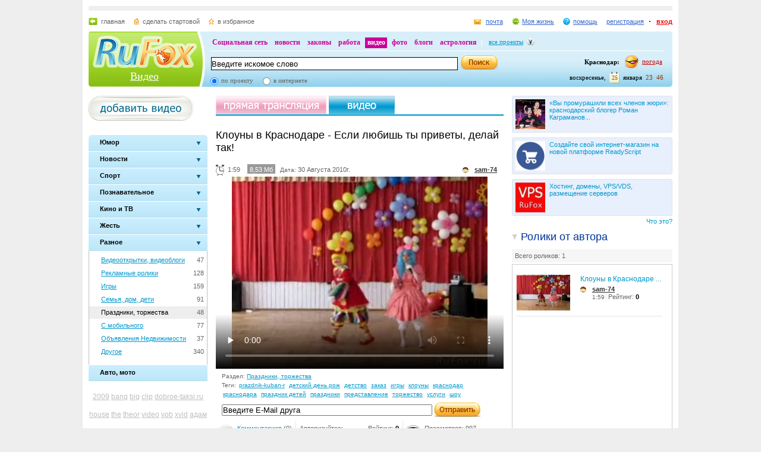

--- FILE ---
content_type: text/html; charset=utf-8
request_url: https://videos.rufox.ru/play/10006600/
body_size: 21381
content:
<!DOCTYPE HTML PUBLIC "-//W3C//DTD HTML 4.01//EN" "http://www.w3.org/TR/html4/strict.dtd">
<html>
<head>
<script type="text/javascript" src="http://my.rufox.ru/sync_session.php?session_id=c6d56924efc345e01a39aef5aedf277e"></script>

<meta name="keywords" content="">
<meta name="description" content="">

<title>Видео хостинг :: Воспроизведение ролика Клоуны в Краснодаре - Если любишь ты приветы, делай так! - RuFox</title>
  	<link rel="stylesheet" type="text/css" href="https://res.rufox.ru/css/rufox.css?v=124" media="all" />
		<link rel="stylesheet" type="text/css" href="https://res.rufox.ru/css/colorbox.css?v=124" media="all" />
		<link rel="stylesheet" type="text/css" href="https://res.rufox.ru/css/shapka/chapka.css?v=124" media="all" />
	 
    <link href="https://res.rufox.ru/css/video/styles.css?v=124" rel="stylesheet" type="text/css" media="all" />
	<link href="/favicon.ico" rel="shortcut icon" />
    <link rel="alternate" href="/rss.php" type="application/rss+xml" title="RSS" />
	<!--[if IE 6]>
	<link rel="stylesheet" type="text/css" href="https://res.rufox.ru/css/ie_png.css">
	<![endif]-->    
<script language="javascript">AC_FL_RunContent = 0;</script>
<script src="/js/AC_RunActiveContent.js?v=89" language="javascript"></script>	

    <script type="text/javascript" src="/js/jquery-1.3.2.js?v=89"></script>
    <script type="text/javascript" src="/js/swfobject.js?v=89"></script>
    <script type="text/javascript" src="/js/jquery.uploadify.js?v=89"></script>
    <script type="text/javascript" src="/js/jquery.autocomplete.js?v=89"></script>    
    <script type="text/javascript" src="/js/video.js?v=89"></script>
    
        	    	    <script type="text/javascript" src="https://res.rufox.ru/js/rufox.js?v=89"></script>
    	    	    <script type="text/javascript" src="https://res.rufox.ru/js/shapka.js?v=89"></script>
    	    	    <script type="text/javascript" src="https://res.rufox.ru/js/clock.js?v=89"></script>
    	    	
<style>
.chat 
{
    margin-top: 1em;
    padding: 10px;
}

#chat_input
{
    padding: 10px;
}

.chat .msg {margin-top: 0.5em;}
.chat .msg .user {}
.chat .msg .del {padding: 0 10px; background: yellow;}
.chat .msg .date {color: #909090}
input#msg {width: 350px; margin-right: 0.5em;}

</style>


</head>
<body>
<div id="body">
   <div id="content"> 
<!-- Шапка сайта -->
    <meta name="SKYPE_TOOLBAR" content="SKYPE_TOOLBAR_PARSER_COMPATIBLE" /> 
<!-- No index start -->
<script>   
Shapka.openSupportWindow = function(){
    w=window.open("https://help.rufox.ru/support/light.php?url="+escape(document.location.href),"support_window",'width=600,height=600,resizable=1,toolbar=0,location=0,status=0,menubar=0,directories=0,scrollbars=yes,top=0,left=0');
    w.focus();
}

serverYear = 2026;
serverMonth = 1;
serverDay = 25;
serverHours = 23;
serverMinutes = 46;
serverSeconds = 4;
</script>
<!-- Шапка сайта -->
<a name="top"></a>
<div id="block_chapka">
		

	<div class="block_otstup_page">

	<!-- Баннер -->
    
    
    <div class="block_for_bannera">
	        <!-- Republer START -->
        <!-- Информационно-развлектельный портал RuFox. -->
        <!-- 728x90 -->
        <div id="republer_4216_7_1670954597"></div>
        <script type="text/javascript">
            (function(r, e, p, u, b) {
                if (!r[p]) {
                    b = e.getElementsByTagName("script")[0];
                    u = e.createElement("script");
                    u.type = "text/javascript";
                    u.src = "//a.republer.com/render.js?t=1670954597";
                    u.async = true;
                    b.parentNode.insertBefore(u, b);
                }
        
                r[p] = r[p] || [];
                r[p].push({
                    id          : "republer_4216_7_1670954597",
                    site_id     : 4216,
                    geometry_id : 7,
                    place_num   : 1,
                    pos         : 0,
                    float       : true
                });
            })(this, this.document, "RepublerBannerList");
        </script>
        <!-- Republer END -->
        </div>  
    
	<!-- Сервисы -->
		<div class="block_servis">
			<div class="servis_left">
				<a class="home" href="https://www.rufox.ru/">главная</a>
				<a class="start" href="#" onClick="rufoxSetHomePage(this);">сделать стартовой</a>
				<a class="izbran" href="#" onClick="rufoxAddToFavorites();">в избранное</a>
							</div>

			<div class="servis_right">

			

				                    <a class="pochta" href="http://mail.rufox.ru">почта</a>
				
                <a class="my_rf" href="http://my.rufox.ru">Моя жизнь</a>


				

                                    <a class="help" id="help_link" href="//help.rufox.ru/video/" target="_blank">помощь</a>
                                <style>
                    #help_menu{
                        display:none;
                        position:absolute;
                        width:113px;
                        overflow:hidden;
                    }
                </style>
                <div id="help_menu">
                        <div class="block_opoveshenia">
                            <p>
                                                                    <a href="http://help.rufox.ru/support/">
                                                                                                    Служба&nbsp;поддержки
                                                                </a>
                            </p>
                            <p>
                            <a href="//help.rufox.ru/video/">Помощь</a>
                            </p>
                        </div>
                </div>
                <script>
                    MenuBehavior.bindMenu("help_link", "help_menu");
                </script>

                
                					<a class="registr" href="/rfcommon/register/index.php?referer=http%3A%2F%2Fvideos.rufox.ru%2Fplay%2F10006600%2F">регистрация</a>
					<a class="vhod" href="/rfcommon/auth/index.php?referer=http%3A%2F%2Fvideos.rufox.ru%2Fplay%2F10006600%2F" onclick="javascript:Shapka.openAuthDialog(); return false;">вход</a>
							</div>
		</div>

	<!-- Блок с логотипом и поиском -->
		<div class="block_osnovn">

			<div class="kolonka_left">
				<div class="block_for_logo">
					<a href="https://www.rufox.ru/"><img src="https://res.rufox.ru/img/shapka/news_disain/logos.png" width="175" height="54" border="0" alt=""></a>
					
					<a class="link_project" href="/">Видео</a>
				</div>
			</div>

			<div class="back_r"></div>
			<div class="block_cent">

				<div id="block_projectov">
                
					<div id="project_links">
                        <a href="http://my.rufox.ru/" >Социальная сеть</a>
                        <a href="https://news.rufox.ru/" >новости</a>
                        <a href="http://law.rufox.ru/" >законы</a>
                        <a href="http://job.rufox.ru/" >работа</a>
						<a href="http://videos.rufox.ru/" class="proj_act">видео</a>
						<a href="http://foto.rufox.ru/" >фото</a>
                        <a href="http://blogs.rufox.ru/" >блоги</a>
                        
						
						<a href="http://astro.rufox.ru/" >астрология</a>
						
					</div>

					<div class="open_project">
						<a href="JavaScript:void(0)" id="all_prjs_link" class="icon">все проекты</a>
				
						<style>
						    #all_prjs_menu {
							position:absolute;
							z-index:100;
							width:100px;
							display:none;
							margin-top:-10px;
						    }
						</style>

						<!--[if IE]>
						<style>
						    #all_prjs_menu {
							margin-top:0px;
						    }
						</style>
						<![endif]-->

						<div id="all_prjs_menu">
							<div class="block_opoveshenia">
                                <p><a href="http://recept.rufox.ru/" class="flow_menu">Рецепты</a></p>
<p><a href="http://travel.rufox.ru/" class="flow_menu">Туризм</a></p>
<p><a href="http://www.rufox.ru/adverts/market/" class="flow_menu">Барахолка</a></p>
<p><a href="http://conf.rufox.ru/" class="flow_menu">Конференция</a></p>
<p><a href="http://konkurs.rufox.ru/" class="flow_menu">Королева лета</a></p>
<p><a href="http://love.rufox.ru/" class="flow_menu">Знакомства</a></p>
<p><a href="http://files.rufox.ru/" class="flow_menu">Файлы</a></p>
<p><a href="http://konkurs.rufox.ru/all/" class="flow_menu">Наши конкурсы</a></p>
<p><a href="http://play.rufox.ru/" class="flow_menu">Игры</a></p>

<p><a href="http://realty.rufox.ru/" class="flow_menu">Недвижимость</a></p>
<p><a href="http://auto.rufox.ru/" class="flow_menu">Авто</a></p>

<p><a href="http://top100.rufox.ru/" class="flow_menu">Рейтинг</a></p>
<p><a href="http://forum.rufox.ru/" class="flow_menu">Форум</a></p>
<p><a href="http://firms.rufox.ru/" class="flow_menu">Предприятия</a></p>
<p><a href="http://history.rufox.ru/" class="flow_menu">Летопись</a></p>

<p><a href="http://catalog.rufox.ru/" class="flow_menu">Каталог сайтов</a></p>                                
<p><a href="http://subscribe.rufox.ru/" class="flow_menu">Рассылки</a></p>                                
<p><a href="http://poll.rufox.ru/" class="flow_menu">Голосования</a></p>                                
<p><a href="http://hosting.rufox.ru/" class="flow_menu">Хостинг</a></p>                                
<p><a href="http://corp.rufox.ru/sms/" class="flow_menu">SMS рассылки</a></p>                                
							</div>
						</div>
					</div>
					<script>
						MenuBehavior.bindMenu("all_prjs_link", "all_prjs_menu");
					</script>
				</div>


				<div class="shapka_kolonka_right">
					<div class="pogoda">
						<table align="right">
						<tr>
						<td>
						    <div class="gorod"><b>Краснодар:</b></div>
						</td>
						<td>
						    <a href="http://pogoda.rufox.ru">погода</a>
						</td>
						</tr>
						</table>
					</div>
					<div class="gorod_time">
						<div class="time"><div id="clock_hour"></div><div id="clock_dots"></div><div id="clock_minute"></div></div>
						<div class="day_kalend">
							<div>января</div>
							<div class="kalend">25</div>
							<div>воскресенье,</div>
						</div>
					</div>
				</div>

				<div class="kolonka_cent">
					<div class="block_search">
						<form action="//search.rufox.ru/video/" method="get">
							<table border="0">
							<tr>
								<td>
								<input class="input" id="mainsearchinput" value="Введите искомое слово" name="query"/>
																																<script>
									   if( jQuery && jQuery.fn.deftext ) {
										    jQuery(document).ready( function() {
										        $("#mainsearchinput").deftext();
										    });
									   }
								</script>
																</td>
								<td><input type="submit" value="" class="but_search"></td>
							</tr>
							</table>
														<div class="block_radio_sel">
                                                                <div class="cb_option">
                                    <input id="st_project" type="radio" name="stype" onclick="$(this).parents('form').attr('action','//search.rufox.ru/video/')" checked/>
                                    <div class="cb_descr">
                                        <label for="st_project">по проекту</label>
                                    </div>
                                </div>
                                                                <div class="cb_option">
                                    <input id="st_internet" type="radio" name="stype" onclick="$(this).parents('form').attr('action','//search.rufox.ru/internet/')" />
                                    <div class="cb_descr">
                                        <label for="st_internet">в интернете</label>
                                    </div>
                                </div>
                            </div>
														
						</form>
					</div>
				</div>
			</div>
		</div>
	<!-- конец блока с логотипом и поиском -->
	</div>
</div>	


    <div style="display: none;">
    <div id="auth_dialog" style="overflow: hidden;">
        <div style="height: 200px; width: 200px; float: left;"> 
            <div style="padding: 10px;">
                <div style="font-size: 18px;">Вход в систему</div>
                <form action="/rfcommon/auth/index.php" method="post">
                    <input type="hidden" name="referer" value="http://videos.rufox.ru/play/10006600/"/>
                    <input type="hidden" name="dialog" value="1">
                    <div style="padding: 10px 0 3px 0;">Логин:</div>
                    <div><input type="text" style="padding: 1px; font-size: 16px; width: 165px; margin-bottom: 10px;" name="login" tabindex="1"></div>
                    <div style="padding: 3px 0;">
                        Пароль: 
                        <a target="_blank" href="http://my.rufox.ru/password/?Act=pwdrecovery" class="link_small"> забыли? </a>
                    </div>
                    <div><input type="password" style="padding: 1px; font-size: 16px; width: 165px; margin-bottom: 10px;" tabindex="2" name="pass"></div>

                    <div style="float: right; padding: 4px 10px 0 0; color: gray; font-size: 11px;" >
                        <input type="checkbox" style="float: left; height: 15px;" id="memberme_id" checked="checked" name="memberme">
                        <label for="memberme_id">&nbsp;Запомнить меня</label><br />
                    </div>
                    <input type="submit" value="Войти" tabindex="3">
                    <div style="margin-top: 5px;">
                        <a href="/rfcommon/register/index.php?referer=http%3A%2F%2Fvideos.rufox.ru%2Fplay%2F10006600%2F" class="link_big">регистрация &gt;&gt;</a>
                    </div>

                </form>
            </div>
        </div>
        <div style="height: 200px; width: 215px; float: left;"> 
            
            <div style="padding-top: 10px;">Использовать мою учётную запись:</div>
            <div style="height: 10px;"></div>

            <div class="soc_accounts">
                <!-- No index start -->
                <noindex>
                    <a title="Вконтакте" class="socbtn vkontakte" href="http://api.vk.com/oauth/authorize?client_id=2704085&amp;redirect_uri=http%3A%2F%2Fmy.rufox.ru%2Frfcommon%2Fauth%2Fvk.com%2Fregister.php&amp;scope=255&amp;display=page&amp;response_type=code"> Вконтакте </a>
                    <a title="Facebook" class="socbtn facebook" href="/rfcommon/auth/facebook.com/register.php?referer=http%3A%2F%2Fmy.rufox.ru%2F"> Facebook </a>
                    <a title="Mail.ru" class="socbtn mail_ru" href="https://connect.mail.ru/oauth/authorize?client_id=653717&amp;redirect_uri=http%3A%2F%2Fmy.rufox.ru%2Frfcommon%2Fauth%2Fmail.ru%2Fregister.php&amp;response_type=code">Mail.ru</a>
                    <a title="Одноклассники" class="socbtn odnoklassniki" href="http://www.odnoklassniki.ru/oauth/authorize?client_id=6183168&amp;scope=VALUABLE ACCESS;SET STATUS;PHOTO CONTENT;MESSAGING&amp;response_type=code&amp;redirect_uri=http%3A%2F%2Fmy.rufox.ru%2Frfcommon%2Fauth%2Fodnoklassniki.ru%2Fregister.php">Одноклассники</a>
                </noindex>
                <!-- No index end -->
            </div>
            
           
        </div>
    </div>
</div>
<!-- конец шапки -->
<!-- No index end -->
<!-- Конец шапки сайта -->

<!-- Начало основного блока сайта -->
    <div id="main_content">
  <div class="container">
    <div class="left_column">
      <a href="/my/upload/" class="add_video"></a><br>
            <script>
$(function() {
    $('ul.slideman > li.group').click(function (e){
        $("a", this).blur();
        if($(this).hasClass("active")){ return; }
        
        if ($('ul:visible', this).length==0){
            $('.slideman > li.group.active ul').slideUp(100, function(){
                $('ul.slideman > li').removeClass('active');
            });
            $('ul', this).slideDown(100, function(){
                $(this).parent().addClass('active');
            });
        } 
    });
});
</script>
<br />

<ul class="slideman">
                    <li class=" group " >
            <div class="back">
                                    <div class="lt">
                        <div class="rt">
                            <a href="JavaScript:;" class="in">
                                <span class="maintext">
                                    Юмор                                </span>
                            </a>
                        </div>
                    </div>
                            </div>
                            <ul class="sublist" >
                                    <li  style="height: 21px;">
                        <div style="float:right; margin: 4px 5px 0 0;">1116</div>
                        <a title="Юмор, приколы"  href="https://videos.rufox.ru/humor/">
                            Юмор, приколы 
                        </a>
                    </li>
                                    <li  style="height: 21px;">
                        <div style="float:right; margin: 4px 5px 0 0;">23</div>
                        <a title="Друзья, вечеринки"  href="https://videos.rufox.ru/friends/">
                            Друзья, вечеринки 
                        </a>
                    </li>
                                </ul>
            
        </li>
                    <li class=" group " >
            <div class="back">
                                
                    <a href="JavaScript:;" class="in">
                        <span class="maintext">Новости</span>        
                    </a>
                            </div>
                            <ul class="sublist" >
                                    <li  style="height: 21px;">
                        <div style="float:right; margin: 4px 5px 0 0;">238</div>
                        <a title="Новости, политика"  href="https://videos.rufox.ru/news/">
                            Новости, политика 
                        </a>
                    </li>
                                    <li  style="height: 21px;">
                        <div style="float:right; margin: 4px 5px 0 0;">2240</div>
                        <a title="Мобильные новости"  href="https://videos.rufox.ru/newsmobile/">
                            Мобильные новости 
                        </a>
                    </li>
                                </ul>
            
        </li>
                    <li class=" group " >
            <div class="back">
                                
                    <a href="JavaScript:;" class="in">
                        <span class="maintext">Спорт</span>        
                    </a>
                            </div>
                            <ul class="sublist" >
                                    <li  style="height: 21px;">
                        <div style="float:right; margin: 4px 5px 0 0;">72</div>
                        <a title="Футбол"  href="https://videos.rufox.ru/football/">
                            Футбол 
                        </a>
                    </li>
                                    <li  style="height: 21px;">
                        <div style="float:right; margin: 4px 5px 0 0;">387</div>
                        <a title="Прочий спорт"  href="https://videos.rufox.ru/sport/">
                            Прочий спорт 
                        </a>
                    </li>
                                </ul>
            
        </li>
                    <li class=" group " >
            <div class="back">
                                
                    <a href="JavaScript:;" class="in">
                        <span class="maintext">Познавательное</span>        
                    </a>
                            </div>
                            <ul class="sublist" >
                                    <li  style="height: 21px;">
                        <div style="float:right; margin: 4px 5px 0 0;">149</div>
                        <a title="Технологии, наука"  href="https://videos.rufox.ru/science/">
                            Технологии, наука 
                        </a>
                    </li>
                                    <li  style="height: 21px;">
                        <div style="float:right; margin: 4px 5px 0 0;">195</div>
                        <a title="Природа, животные"  href="https://videos.rufox.ru/nature/">
                            Природа, животные 
                        </a>
                    </li>
                                    <li  style="height: 21px;">
                        <div style="float:right; margin: 4px 5px 0 0;">87</div>
                        <a title="Искусство, творчество"  href="https://videos.rufox.ru/art/">
                            Искусство, творчество 
                        </a>
                    </li>
                                    <li  style="height: 21px;">
                        <div style="float:right; margin: 4px 5px 0 0;">101</div>
                        <a title="Путешествия и страны"  href="https://videos.rufox.ru/travel/">
                            Путешествия и страны 
                        </a>
                    </li>
                                </ul>
            
        </li>
                    <li class=" group " >
            <div class="back">
                                
                    <a href="JavaScript:;" class="in">
                        <span class="maintext">Кино и ТВ</span>        
                    </a>
                            </div>
                            <ul class="sublist" >
                                    <li  style="height: 21px;">
                        <div style="float:right; margin: 4px 5px 0 0;">306</div>
                        <a title="Трейлеры"  href="https://videos.rufox.ru/predisplays/">
                            Трейлеры 
                        </a>
                    </li>
                                    <li  style="height: 21px;">
                        <div style="float:right; margin: 4px 5px 0 0;">1129</div>
                        <a title="Кино, ТВ, телешоу"  href="https://videos.rufox.ru/tv/">
                            Кино, ТВ, телешоу 
                        </a>
                    </li>
                                    <li  style="height: 21px;">
                        <div style="float:right; margin: 4px 5px 0 0;">1017</div>
                        <a title="Музыка, выступления"  href="https://videos.rufox.ru/music/">
                            Музыка, выступления 
                        </a>
                    </li>
                                    <li  style="height: 21px;">
                        <div style="float:right; margin: 4px 5px 0 0;">219</div>
                        <a title="Мультфильмы"  href="https://videos.rufox.ru/mult/">
                            Мультфильмы 
                        </a>
                    </li>
                                </ul>
            
        </li>
                    <li class=" group " >
            <div class="back">
                                
                    <a href="JavaScript:;" class="in">
                        <span class="maintext">Жесть</span>        
                    </a>
                            </div>
                            <ul class="sublist" >
                                    <li  style="height: 21px;">
                        <div style="float:right; margin: 4px 5px 0 0;">516</div>
                        <a title="Катастрофы, драки "  href="https://videos.rufox.ru/accidents/">
                            Катастрофы, драки  
                        </a>
                    </li>
                                    <li  style="height: 21px;">
                        <div style="float:right; margin: 4px 5px 0 0;">560</div>
                        <a title="Эротика"  href="https://videos.rufox.ru/erotic/">
                            Эротика 
                        </a>
                    </li>
                                </ul>
            
        </li>
                    <li class="active group " >
            <div class="back">
                                
                    <a href="JavaScript:;" class="in">
                        <span class="maintext">Разное</span>        
                    </a>
                            </div>
                            <ul class="sublist" style="display:block">
                                    <li  style="height: 21px;">
                        <div style="float:right; margin: 4px 5px 0 0;">47</div>
                        <a title="Видеооткрытки, видеоблоги "  href="https://videos.rufox.ru/videoblogs/">
                            Видеооткрытки, видеоблоги  
                        </a>
                    </li>
                                    <li  style="height: 21px;">
                        <div style="float:right; margin: 4px 5px 0 0;">128</div>
                        <a title="Рекламные ролики"  href="https://videos.rufox.ru/advertising/">
                            Рекламные ролики 
                        </a>
                    </li>
                                    <li  style="height: 21px;">
                        <div style="float:right; margin: 4px 5px 0 0;">159</div>
                        <a title="Игры"  href="https://videos.rufox.ru/games/">
                            Игры 
                        </a>
                    </li>
                                    <li  style="height: 21px;">
                        <div style="float:right; margin: 4px 5px 0 0;">91</div>
                        <a title="Семья, дом, дети"  href="https://videos.rufox.ru/family/">
                            Семья, дом, дети 
                        </a>
                    </li>
                                    <li class="active_sub" style="height: 21px;">
                        <div style="float:right; margin: 4px 5px 0 0;">48</div>
                        <a title="Праздники, торжества" class="active" href="https://videos.rufox.ru/holidays/">
                            Праздники, торжества 
                        </a>
                    </li>
                                    <li  style="height: 21px;">
                        <div style="float:right; margin: 4px 5px 0 0;">77</div>
                        <a title="С мобильного"  href="https://videos.rufox.ru/mobile/">
                            С мобильного 
                        </a>
                    </li>
                                    <li  style="height: 21px;">
                        <div style="float:right; margin: 4px 5px 0 0;">37</div>
                        <a title="Объявления Недвижимости"  href="https://videos.rufox.ru/realtytrade/">
                            Объявления Недвижимости 
                        </a>
                    </li>
                                    <li  style="height: 21px;">
                        <div style="float:right; margin: 4px 5px 0 0;">340</div>
                        <a title="Другое"  href="https://videos.rufox.ru/different/">
                            Другое 
                        </a>
                    </li>
                                </ul>
            
        </li>
                    <li class=" leaf " >
            <div class="back">
                                
                    <a href="https://videos.rufox.ru/auto/" class="in">
                        <span class="maintext">Авто, мото</span>        
                    </a>
                            </div>
            
        </li>
    </ul>      <style>
.tag a{color:#bebebe;}
.tag a:hover{color:#CC0066;}
.tag{line-height:30px;padding:10px 0;text-align:center;font-size:12px;}
a.active_tag {color:#CC0066;}
</style> 

<div class="tag">
        <a href="/tag/2009" style="font-size:1,05411906194em" title="2009">2009</a>
        <a href="/tag/bang" style="font-size:1,01443174985em" title="bang">bang</a>
        <a href="/tag/big" style="font-size:1,01563439567em" title="big">big</a>
        <a href="/tag/clip" style="font-size:1,1852074564em" title="clip">clip</a>
        <a href="/tag/dobroe-taksi.ru" style="font-size:1,01803968731em" title="dobroe-taksi.ru">dobroe-taksi.ru</a>
        <a href="/tag/house" style="font-size:1,0060132291em" title="house">house</a>
        <a href="/tag/the" style="font-size:1,14792543596em" title="the">the</a>
        <a href="/tag/theor" style="font-size:1,01082381239em" title="theor">theor</a>
        <a href="/tag/video" style="font-size:1,07576668671em" title="video">video</a>
        <a href="/tag/vob" style="font-size:1em" title="vob">vob</a>
        <a href="/tag/xvid" style="font-size:1,02645820806em" title="xvid">xvid</a>
        <a href="/tag/%D0%B0%D0%B4%D0%B0%D0%BC+%D0%B4%D0%B6%D0%B0%D1%80%D0%B8%D0%BC" style="font-size:1,40288634997em" title="адам джарим">адам джарим</a>
        <a href="/tag/%D0%B1%D0%BE%D0%BB%D1%8C%D1%88%D0%BE%D0%B3%D0%BE" style="font-size:1,01082381239em" title="большого">большого</a>
        <a href="/tag/%D0%B2%D0%B7%D1%80%D1%8B%D0%B2%D0%B0" style="font-size:1,01082381239em" title="взрыва">взрыва</a>
        <a href="/tag/%D0%B2%D0%B8%D0%B4%D0%B5%D0%BE" style="font-size:1,20444978954em" title="видео">видео</a>
        <a href="/tag/%D0%B3%D0%BB%D0%B0%D0%B2%D0%B0+%D1%80%D0%B0%D0%B9%D0%BE%D0%BD%D0%B0" style="font-size:1,06855081179em" title="глава района">глава района</a>
        <a href="/tag/%D0%B4%D0%BB%D1%8F" style="font-size:1,0348767288em" title="для">для</a>
        <a href="/tag/%D0%B4%D1%80%D0%B5%D0%B3" style="font-size:1,03367408298em" title="дрег">дрег</a>
        <a href="/tag/%D0%BA%D0%BB%D0%B8%D0%BF" style="font-size:1,00120264582em" title="клип">клип</a>
        <a href="/tag/%D0%BA%D1%80%D0%B0%D1%81%D0%BD%D0%BE%D0%B4%D0%B0%D1%80" style="font-size:1,12868310283em" title="краснодар">краснодар</a>
        <a href="/tag/%D0%BA%D1%80%D0%B0%D1%81%D0%BD%D0%BE%D0%B4%D0%B0%D1%80+%D0%BF%D0%BB%D1%8E%D1%81" style="font-size:3em" title="краснодар плюс">краснодар плюс</a>
        <a href="/tag/%D0%BC%D1%83%D0%BB%D1%8C%D1%82" style="font-size:1,02405291642em" title="мульт">мульт</a>
        <a href="/tag/%D0%BD%D0%BE%D0%B2%D0%BE%D1%81%D1%82%D0%B8" style="font-size:1,12387251954em" title="новости">новости</a>
        <a href="/tag/%D0%BE%D0%B1%D1%83%D1%87%D0%B0%D1%8E%D1%89%D0%B5%D0%B5" style="font-size:1,03367408298em" title="обучающее">обучающее</a>
        <a href="/tag/%D0%BF%D0%BE%D0%B1%D0%B5%D0%B3" style="font-size:1,0228502706em" title="побег">побег</a>
        <a href="/tag/%D0%BF%D1%80%D0%B8%D0%BA%D0%BE%D0%BB" style="font-size:1,04088995791em" title="прикол">прикол</a>
        <a href="/tag/%D0%BF%D1%80%D0%B8%D0%BA%D0%BE%D0%BB%D1%8B" style="font-size:1,40649428743em" title="приколы">приколы</a>
        <a href="/tag/%D1%80%D0%B5%D0%B9%D1%81%D0%B8%D0%BD%D0%B3" style="font-size:1,03607937462em" title="рейсинг">рейсинг</a>
        <a href="/tag/%D1%81%D0%B5%D0%B2%D0%B5%D1%80%D1%81%D0%BA%D0%B8%D0%B9+%D1%80%D0%B0%D0%B9%D0%BE%D0%BD" style="font-size:1,3872519543em" title="северский район">северский район</a>
        <a href="/tag/%D1%82%D0%B5%D0%BE%D1%80%D0%B8%D1%8F" style="font-size:1,01202645821em" title="теория">теория</a>
    </div>
      <div class="banner">
	      <!--/* OpenX Тэг Javascript v2.6.4 */-->


<script type='text/javascript'><!--//<![CDATA[
   var m3_u = (location.protocol=='https:'?'https://adv.rufox.ru/delivery/ajs.php':'http://adv.rufox.ru/delivery/ajs.php');
   var m3_r = Math.floor(Math.random()*99999999999);
   if (!document.MAX_used) document.MAX_used = ',';
   document.write ("<scr"+"ipt type='text/javascript' src='"+m3_u);
   document.write ("?zoneid=45");
   document.write ('&amp;cb=' + m3_r);
   if (document.MAX_used != ',') document.write ("&amp;exclude=" + document.MAX_used);
   document.write (document.charset ? '&amp;charset='+document.charset : (document.characterSet ? '&amp;charset='+document.characterSet : ''));
   document.write ("&amp;loc=" + escape(window.location));
   if (document.referrer) document.write ("&amp;referer=" + escape(document.referrer));
   if (document.context) document.write ("&context=" + escape(document.context));
   if (document.mmm_fo) document.write ("&amp;mmm_fo=1");
   document.write ("'><\/scr"+"ipt>");
//]]>--></script><noscript><a href='http://adv.rufox.ru/delivery/ck.php?n=aef74c92&amp;cb=INSERT_RANDOM_NUMBER_HERE' target='_blank'><img src='http://adv.rufox.ru/delivery/avw.php?zoneid=45&amp;n=aef74c92' border='0' alt='' /></a></noscript>

<br>
<center>
Заказать <a href="http://www.avtodar.ru/">прокат автомобилей в Краснодаре</a> со скидкой 15% можно через сайт нашего партнера – компанию Автодар. http://www.avtodar.ru/</center>
<br>      </div>
      
<div class="stlinks">
<script type="text/javascript">
<!--
var _acic={dataProvider:10};(function(){var e=document.createElement("script");e.type="text/javascript";e.async=true;e.src="https://www.acint.net/aci.js";var t=document.getElementsByTagName("script")[0];t.parentNode.insertBefore(e,t)})()
//-->
</script><!--2514662292285--><div id='65Mn_2514662292285'></div></div>





<!-- Republer START -->
<!-- Информационно-развлектельный портал RuFox. -->
<!-- 240x400 -->
<div id="republer_4216_5_1670955043"></div>
<script type="text/javascript">
    (function(r, e, p, u, b) {
        if (!r[p]) {
            b = e.getElementsByTagName("script")[0];
            u = e.createElement("script");
            u.type = "text/javascript";
            u.src = "//a.republer.com/render.js?t=1670955043";
            u.async = true;
            b.parentNode.insertBefore(u, b);
        }

        r[p] = r[p] || [];
        r[p].push({
            id          : "republer_4216_5_1670955043",
            site_id     : 4216,
            geometry_id : 5,
            place_num   : 1,
            pos         : 0,
            float       : true
        });
    })(this, this.document, "RepublerBannerList");
</script>
<!-- Republer END -->    </div>
    <div class="right_column">
        <style>.teasers_list{margin-bottom: 10px;}</style>
                
         
   
    
                    
    
         
                <div class="teasers_list">
                                            <div class="one_teaser">
                    <div class="teaser_square">
                        <a target="_blank" href="//my.rufox.ru/go.php?teaser_id=&url=http%3A%2F%2Fnews.rufox.ru%2Ftexts%2F2026%2F01%2F23%2F385171.htm&project_id=22">
                            <img src="http://img.rufox.ru/files/50x50/883977.jpg" width="50" height="50" />
                            &laquo;Вы промурашили всех членов жюри&raquo;: краснодарский блогер Роман Каграманов...                        </a>
                    </div>
                </div>
                            <div class="teaser_separator"></div>                <div class="one_teaser">
                    <div class="teaser_square">
                        <a target="_blank" href="//my.rufox.ru/go.php?teaser_id=56&url=http%3A%2F%2Freadyscript.ru%2Fq-9rccebnzve%2F&project_id=22">
                            <img src="http://img.rufox.ru/files/50x50/724238.jpg" width="50" height="50" />
                            Создайте свой интернет-магазин на новой платформе ReadyScript                        </a>
                    </div>
                </div>
                            <div class="teaser_separator"></div>                <div class="one_teaser">
                    <div class="teaser_square">
                        <a target="_blank" href="//my.rufox.ru/go.php?teaser_id=62&url=http%3A%2F%2Fhosting.rufox.ru&project_id=22">
                            <img src="http://img.rufox.ru/files/50x50/735937.jpg" width="50" height="50" />
                            Хостинг, домены, VPS/VDS, размещение серверов                        </a>
                    </div>
                </div>
                        <div class="teasers_add" style="text-align: right; font-size: 11px; padding-top: 3px;">
                <a href="http://corp.rufox.ru/teasers/">Что это?</a>
            </div>
        </div>    
            
      <script>
    function like_and_author(block)
    {
        $('.author_movie').removeClass("block_active");
        $('.author_movie').addClass("block_inactive");
        //$('.movie_block').slideUp(200);
        $('.movie_block').hide();
        $('#'+block+"_head").removeClass("block_inactive");
        $('#'+block+"_head").addClass("block_active");
        //$('#'+block).slideDown(200);
        $('#'+block).show();
    }
</script>
<div class="block_scroll">
  <a class="author_movie block_active" id="author_block_head" onclick="like_and_author('author_block');">Ролики от автора</a>
  <div class="movie_block" id="author_block">
    <div class="all_movie"><a href="/user/34029/">Всего роликов: 1</a></div>
    <div class="block_author_movie">            
                              <div class="block_video" style="float:left;">
          <table>
            <tr valign="top">
              <td width="105" haight="60">
                <a href="/play/10006600/"><img height="60" width="90" src="/screens/10006600/small_image.jpg" alt="Клоуны в Краснодаре - Если любишь ты приветы, делай так!"></a>
                              </td>
              <td>
                <a href="/play/10006600/" class="title_new" title="Клоуны в Краснодаре - Если любишь ты приветы, делай так!">Клоуны в Краснодаре ...</a>
                <div class="user_1"><a href="/user/34029/" class="user">sam-74</a></div>
                <div class="clear"></div>
                <span class="border_r3">1:59</span>  Рейтинг: <font color="black"><b>0</b></font>
                
              </td>
            </tr>
          </table>
        </div>
          </div>
  </div>
</div>

<div class="separator"></div>

<div class="block_scroll">
  <a class="author_movie block_inactive" id="random_block_head" onclick="like_and_author('random_block');">Случайные 20 роликов</a>
  <div class="movie_block" id="random_block" style="display:none;">
    <div class="block_author_movie">
                              <div class="block_video" style="float:left;">
          <table>
            <tr valign="top">
              <td width="105" haight="60">
                <a href="/play/10018206/"><img height="60" width="90" src="https://res.rufox.ru/img/vn/18+.jpg" alt="Sexy Striptease Latina hot booty."></a>
                              </td>
              <td>
                <a href="/play/10018206/" class="title_new" title="Sexy Striptease Latina hot booty.">Sexy Striptease Lati...</a>
                <div class="user_1"><a href="/user/77612/" class="user">romario2008</a></div>
                <div class="clear"></div>
                <span class="border_r3">4:46</span>  Рейтинг: <font color="black"><b>5</b></font>
                
              </td>
            </tr>
          </table>
        </div>
                              <div class="block_video" style="float:left;">
          <table>
            <tr valign="top">
              <td width="105" haight="60">
                <a href="/play/10018205/"><img height="60" width="90" src="https://res.rufox.ru/img/vn/18+.jpg" alt="Unforgetable Latina Strip Dance Performance."></a>
                              </td>
              <td>
                <a href="/play/10018205/" class="title_new" title="Unforgetable Latina Strip Dance Performance.">Unforgetable Latina ...</a>
                <div class="user_1"><a href="/user/77612/" class="user">romario2008</a></div>
                <div class="clear"></div>
                <span class="border_r3">4:25</span>  Рейтинг: <font color="black"><b>0</b></font>
                
              </td>
            </tr>
          </table>
        </div>
                              <div class="block_video" style="float:left;">
          <table>
            <tr valign="top">
              <td width="105" haight="60">
                <a href="/play/10018204/"><img height="60" width="90" src="https://res.rufox.ru/img/vn/18+.jpg" alt="Sexy Latina"></a>
                              </td>
              <td>
                <a href="/play/10018204/" class="title_new" title="Sexy Latina">Sexy Latina</a>
                <div class="user_1"><a href="/user/77612/" class="user">romario2008</a></div>
                <div class="clear"></div>
                <span class="border_r3">7:43</span>  Рейтинг: <font color="black"><b>0</b></font>
                
              </td>
            </tr>
          </table>
        </div>
                              <div class="block_video" style="float:left;">
          <table>
            <tr valign="top">
              <td width="105" haight="60">
                <a href="/play/10018203/"><img height="60" width="90" src="https://res.rufox.ru/img/vn/18+.jpg" alt="Девушка в красном микро бикини."></a>
                              </td>
              <td>
                <a href="/play/10018203/" class="title_new" title="Девушка в красном микро бикини.">Девушка в красном ми...</a>
                <div class="user_1"><a href="/user/77612/" class="user">romario2008</a></div>
                <div class="clear"></div>
                <span class="border_r3">4:13</span>  Рейтинг: <font color="black"><b>0</b></font>
                
              </td>
            </tr>
          </table>
        </div>
                              <div class="block_video" style="float:left;">
          <table>
            <tr valign="top">
              <td width="105" haight="60">
                <a href="/play/10018202/"><img height="60" width="90" src="https://res.rufox.ru/img/vn/18+.jpg" alt="Wet Shirt - Model Alina."></a>
                              </td>
              <td>
                <a href="/play/10018202/" class="title_new" title="Wet Shirt - Model Alina.">Wet Shirt - Model Al...</a>
                <div class="user_1"><a href="/user/77612/" class="user">romario2008</a></div>
                <div class="clear"></div>
                <span class="border_r3">2:52</span>  Рейтинг: <font color="black"><b>0</b></font>
                
              </td>
            </tr>
          </table>
        </div>
                              <div class="block_video" style="float:left;">
          <table>
            <tr valign="top">
              <td width="105" haight="60">
                <a href="/play/10018201/"><img height="60" width="90" src="https://res.rufox.ru/img/vn/18+.jpg" alt="Sexiest Video Ever Made"></a>
                              </td>
              <td>
                <a href="/play/10018201/" class="title_new" title="Sexiest Video Ever Made">Sexiest Video Ever M...</a>
                <div class="user_1"><a href="/user/77612/" class="user">romario2008</a></div>
                <div class="clear"></div>
                <span class="border_r3">4:47</span>  Рейтинг: <font color="black"><b>0</b></font>
                
              </td>
            </tr>
          </table>
        </div>
                              <div class="block_video" style="float:left;">
          <table>
            <tr valign="top">
              <td width="105" haight="60">
                <a href="/play/10018200/"><img height="60" width="90" src="https://res.rufox.ru/img/vn/18+.jpg" alt="sexiest striptease ever"></a>
                              </td>
              <td>
                <a href="/play/10018200/" class="title_new" title="sexiest striptease ever">sexiest striptease e...</a>
                <div class="user_1"><a href="/user/77612/" class="user">romario2008</a></div>
                <div class="clear"></div>
                <span class="border_r3">4:05</span>  Рейтинг: <font color="black"><b>0</b></font>
                
              </td>
            </tr>
          </table>
        </div>
                              <div class="block_video" style="float:left;">
          <table>
            <tr valign="top">
              <td width="105" haight="60">
                <a href="/play/10018199/"><img height="60" width="90" src="/screens/10018199/small_image.jpg" alt="Козёл поёт шансон"></a>
                              </td>
              <td>
                <a href="/play/10018199/" class="title_new" title="Козёл поёт шансон">Козёл поёт шансон</a>
                <div class="user_1"><a href="/user/25557/" class="user">dusx</a></div>
                <div class="clear"></div>
                <span class="border_r3">1:11</span>  Рейтинг: <font color="black"><b>0</b></font>
                
              </td>
            </tr>
          </table>
        </div>
                              <div class="block_video" style="float:left;">
          <table>
            <tr valign="top">
              <td width="105" haight="60">
                <a href="/play/10018198/"><img height="60" width="90" src="/screens/10018198/small_image.jpg" alt="Девушка и рыбак на остановке"></a>
                              </td>
              <td>
                <a href="/play/10018198/" class="title_new" title="Девушка и рыбак на остановке">Девушка и рыбак на о...</a>
                <div class="user_1"><a href="/user/25557/" class="user">dusx</a></div>
                <div class="clear"></div>
                <span class="border_r3">4:52</span>  Рейтинг: <font color="black"><b>0</b></font>
                
              </td>
            </tr>
          </table>
        </div>
                              <div class="block_video" style="float:left;">
          <table>
            <tr valign="top">
              <td width="105" haight="60">
                <a href="/play/10018197/"><img height="60" width="90" src="/screens/10018197/small_image.jpg" alt="Боковушка. Плацкарт. Ребёнок"></a>
                              </td>
              <td>
                <a href="/play/10018197/" class="title_new" title="Боковушка. Плацкарт. Ребёнок">Боковушка. Плацкарт....</a>
                <div class="user_1"><a href="/user/25557/" class="user">dusx</a></div>
                <div class="clear"></div>
                <span class="border_r3">2:31</span>  Рейтинг: <font color="black"><b>0</b></font>
                
              </td>
            </tr>
          </table>
        </div>
                              <div class="block_video" style="float:left;">
          <table>
            <tr valign="top">
              <td width="105" haight="60">
                <a href="/play/10018194/"><img height="60" width="90" src="https://res.rufox.ru/img/vn/18+.jpg" alt="Sunshine - Let The Sunshine Through"></a>
                              </td>
              <td>
                <a href="/play/10018194/" class="title_new" title="Sunshine - Let The Sunshine Through">Sunshine - Let The S...</a>
                <div class="user_1"><a href="/user/25557/" class="user">dusx</a></div>
                <div class="clear"></div>
                <span class="border_r3">9:33</span>  Рейтинг: <font color="black"><b>0</b></font>
                
              </td>
            </tr>
          </table>
        </div>
                              <div class="block_video" style="float:left;">
          <table>
            <tr valign="top">
              <td width="105" haight="60">
                <a href="/play/10018193/"><img height="60" width="90" src="https://res.rufox.ru/img/vn/18+.jpg" alt="Adrienn Levai - Zen Sex"></a>
                              </td>
              <td>
                <a href="/play/10018193/" class="title_new" title="Adrienn Levai - Zen Sex">Adrienn Levai - Zen ...</a>
                <div class="user_1"><a href="/user/25557/" class="user">dusx</a></div>
                <div class="clear"></div>
                <span class="border_r3">8:46</span>  Рейтинг: <font color="black"><b>0</b></font>
                
              </td>
            </tr>
          </table>
        </div>
                              <div class="block_video" style="float:left;">
          <table>
            <tr valign="top">
              <td width="105" haight="60">
                <a href="/play/10018192/"><img height="60" width="90" src="https://res.rufox.ru/img/vn/18+.jpg" alt="Girls Tell You Their Sexual Fantasies"></a>
                              </td>
              <td>
                <a href="/play/10018192/" class="title_new" title="Girls Tell You Their Sexual Fantasies">Girls Tell You Their...</a>
                <div class="user_1"><a href="/user/25557/" class="user">dusx</a></div>
                <div class="clear"></div>
                <span class="border_r3">1:13</span>  Рейтинг: <font color="black"><b>0</b></font>
                
              </td>
            </tr>
          </table>
        </div>
                              <div class="block_video" style="float:left;">
          <table>
            <tr valign="top">
              <td width="105" haight="60">
                <a href="/play/10018190/"><img height="60" width="90" src="/screens/10018190/small_image.jpg" alt="танки"></a>
                              </td>
              <td>
                <a href="/play/10018190/" class="title_new" title="танки">танки</a>
                <div class="user_1"><a href="/user/77541/" class="user">rey1</a></div>
                <div class="clear"></div>
                <span class="border_r3">5:22</span>  Рейтинг: <font color="black"><b>0</b></font>
                
              </td>
            </tr>
          </table>
        </div>
                              <div class="block_video" style="float:left;">
          <table>
            <tr valign="top">
              <td width="105" haight="60">
                <a href="/play/10018189/"><img height="60" width="90" src="/screens/10018189/small_image.jpg" alt="Язь против еды - Вологда"></a>
                              </td>
              <td>
                <a href="/play/10018189/" class="title_new" title="Язь против еды - Вологда">Язь против еды - Вол...</a>
                <div class="user_1"><a href="/user/25557/" class="user">dusx</a></div>
                <div class="clear"></div>
                <span class="border_r3">26:06</span>  Рейтинг: <font color="black"><b>0</b></font>
                
              </td>
            </tr>
          </table>
        </div>
                              <div class="block_video" style="float:left;">
          <table>
            <tr valign="top">
              <td width="105" haight="60">
                <a href="/play/10018188/"><img height="60" width="90" src="https://res.rufox.ru/img/vn/18+.jpg" alt="Hot Rhian Alise"></a>
                              </td>
              <td>
                <a href="/play/10018188/" class="title_new" title="Hot Rhian Alise">Hot Rhian Alise</a>
                <div class="user_1"><a href="/user/25557/" class="user">dusx</a></div>
                <div class="clear"></div>
                <span class="border_r3">3:23</span>  Рейтинг: <font color="black"><b>0</b></font>
                
              </td>
            </tr>
          </table>
        </div>
                              <div class="block_video" style="float:left;">
          <table>
            <tr valign="top">
              <td width="105" haight="60">
                <a href="/play/10018187/"><img height="60" width="90" src="https://res.rufox.ru/img/vn/18+.jpg" alt="Interview with Playboy Cybergirls on Dream Dates"></a>
                              </td>
              <td>
                <a href="/play/10018187/" class="title_new" title="Interview with Playboy Cybergirls on Dream Dates">Interview with Playb...</a>
                <div class="user_1"><a href="/user/25557/" class="user">dusx</a></div>
                <div class="clear"></div>
                <span class="border_r3">0:45</span>  Рейтинг: <font color="black"><b>0</b></font>
                
              </td>
            </tr>
          </table>
        </div>
                              <div class="block_video" style="float:left;">
          <table>
            <tr valign="top">
              <td width="105" haight="60">
                <a href="/play/10018186/"><img height="60" width="90" src="https://res.rufox.ru/img/vn/18+.jpg" alt="Madalina Ghenea. Romanian girls sexy"></a>
                              </td>
              <td>
                <a href="/play/10018186/" class="title_new" title="Madalina Ghenea. Romanian girls sexy">Madalina Ghenea. Rom...</a>
                <div class="user_1"><a href="/user/25557/" class="user">dusx</a></div>
                <div class="clear"></div>
                <span class="border_r3">1:27</span>  Рейтинг: <font color="black"><b>0</b></font>
                
              </td>
            </tr>
          </table>
        </div>
                              <div class="block_video" style="float:left;">
          <table>
            <tr valign="top">
              <td width="105" haight="60">
                <a href="/play/10018183/"><img height="60" width="90" src="/screens/10018183/small_image.jpg" alt="Язь против еды - Белоруссия"></a>
                              </td>
              <td>
                <a href="/play/10018183/" class="title_new" title="Язь против еды - Белоруссия">Язь против еды - Бел...</a>
                <div class="user_1"><a href="/user/25557/" class="user">dusx</a></div>
                <div class="clear"></div>
                <span class="border_r3">26:29</span>  Рейтинг: <font color="black"><b>0</b></font>
                
              </td>
            </tr>
          </table>
        </div>
                              <div class="block_video" style="float:left;">
          <table>
            <tr valign="top">
              <td width="105" haight="60">
                <a href="/play/10018182/"><img height="60" width="90" src="https://res.rufox.ru/img/vn/18+.jpg" alt="Kellie Smith - The Range"></a>
                              </td>
              <td>
                <a href="/play/10018182/" class="title_new" title="Kellie Smith - The Range">Kellie Smith - The R...</a>
                <div class="user_1"><a href="/user/25557/" class="user">dusx</a></div>
                <div class="clear"></div>
                <span class="border_r3">4:44</span>  Рейтинг: <font color="black"><b>0</b></font>
                
              </td>
            </tr>
          </table>
        </div>
          </div>
  </div>
</div>      

<div class="separator"></div>  

<div class="block_scroll">
  <a class="author_movie block_inactive" id="like_block_head" onclick="like_and_author('like_block');">Похожее видео</a>
  <div class="movie_block" id="like_block" style="display:none;">
    <div class="block_author_movie">
                      <div class="block_video" style="float:left;">
          <table>
            <tr valign="top">
              <td width="105" haight="60">
                <a href="/play/10018519/"><img height="60" width="90" src="https://videos.rufox.ru/screens/10018519/small_image.jpg" alt="Продается вилла на Кипре, 350 метров от моря!"></a>
                              </td>
              <td>
                <a href="/play/10018519/" class="title_new" title="Продается вилла на Кипре, 350 метров от моря!">Продается вилла на...</a>
                <div class="user_1"><a href="/user/77985/" class="user">2015kipr</a></div>
                <div class="clear"></div>
                <span class="border_r3">4:31</span>  Рейтинг: <font color="black"><b>0</b></font>
              </td>
            </tr>
          </table>
        </div>
                      <div class="block_video" style="float:left;">
          <table>
            <tr valign="top">
              <td width="105" haight="60">
                <a href="/play/10018573/"><img height="60" width="90" src="https://videos.rufox.ru/screens/10018573/small_image.jpg" alt="Выпускной-2015"></a>
                              </td>
              <td>
                <a href="/play/10018573/" class="title_new" title="Выпускной-2015">Выпускной-2015</a>
                <div class="user_1"><a href="/user/1447/" class="user">kadet</a></div>
                <div class="clear"></div>
                <span class="border_r3">1:56</span>  Рейтинг: <font color="black"><b>0</b></font>
              </td>
            </tr>
          </table>
        </div>
                      <div class="block_video" style="float:left;">
          <table>
            <tr valign="top">
              <td width="105" haight="60">
                <a href="/play/10018973/"><img height="60" width="90" src="https://videos.rufox.ru/screens/10018973/small_image.jpg" alt="Шоу Money Talks эротические игры за деньги."></a>
                              </td>
              <td>
                <a href="/play/10018973/" class="title_new" title="Шоу Money Talks эротические игры за деньги.">Шоу Money Talks...</a>
                <div class="user_1"><a href="/user/77612/" class="user">romario2008</a></div>
                <div class="clear"></div>
                <span class="border_r3">9:54</span>  Рейтинг: <font color="black"><b>0</b></font>
              </td>
            </tr>
          </table>
        </div>
                      <div class="block_video" style="float:left;">
          <table>
            <tr valign="top">
              <td width="105" haight="60">
                <a href="/play/10019126/"><img height="60" width="90" src="https://videos.rufox.ru/screens/10019126/small_image.jpg" alt="PrideMU!"></a>
                              </td>
              <td>
                <a href="/play/10019126/" class="title_new" title="PrideMU!">PrideMU!</a>
                <div class="user_1"><a href="/user/79731/" class="user">luckysm1le</a></div>
                <div class="clear"></div>
                <span class="border_r3">2:33</span>  Рейтинг: <font color="black"><b>0</b></font>
              </td>
            </tr>
          </table>
        </div>
                      <div class="block_video" style="float:left;">
          <table>
            <tr valign="top">
              <td width="105" haight="60">
                <a href="/play/10019275/"><img height="60" width="90" src="https://videos.rufox.ru/screens/10019275/small_image.jpg" alt="Вибростанок шлакоблочный на 2 блока"></a>
                              </td>
              <td>
                <a href="/play/10019275/" class="title_new" title="Вибростанок шлакоблочный на 2 блока">Вибростанок...</a>
                <div class="user_1"><a href="/user/81350/" class="user">master-blok</a></div>
                <div class="clear"></div>
                <span class="border_r3">1:11</span>  Рейтинг: <font color="black"><b>0</b></font>
              </td>
            </tr>
          </table>
        </div>
                      <div class="block_video" style="float:left;">
          <table>
            <tr valign="top">
              <td width="105" haight="60">
                <a href="/play/10019324/"><img height="60" width="90" src="https://videos.rufox.ru/screens/10019324/small_image.jpg" alt="Сегодня прошёл совет безопасности по обеспечению правопорядка в период подготовки и проведения майских праздников, который возглавил Вениамин Кондратьев."></a>
                              </td>
              <td>
                <a href="/play/10019324/" class="title_new" title="Сегодня прошёл совет безопасности по обеспечению правопорядка в период подготовки и проведения майских праздников, который возглавил Вениамин Кондратьев.">Сегодня прошёл совет...</a>
                <div class="user_1"><a href="/user/33324/" class="user">glava-sevadm</a></div>
                <div class="clear"></div>
                <span class="border_r3">1:52</span>  Рейтинг: <font color="black"><b>0</b></font>
              </td>
            </tr>
          </table>
        </div>
                      <div class="block_video" style="float:left;">
          <table>
            <tr valign="top">
              <td width="105" haight="60">
                <a href="/play/10019381/"><img height="60" width="90" src="https://videos.rufox.ru/screens/10019381/small_image.jpg" alt="О подготовке и проведении праздничных мероприятий, посвященных Дню Победы в Великой Отечественной войне"></a>
                              </td>
              <td>
                <a href="/play/10019381/" class="title_new" title="О подготовке и проведении праздничных мероприятий, посвященных Дню Победы в Великой Отечественной войне">О подготовке и...</a>
                <div class="user_1"><a href="/user/33324/" class="user">glava-sevadm</a></div>
                <div class="clear"></div>
                <span class="border_r3">1:21</span>  Рейтинг: <font color="black"><b>0</b></font>
              </td>
            </tr>
          </table>
        </div>
                      <div class="block_video" style="float:left;">
          <table>
            <tr valign="top">
              <td width="105" haight="60">
                <a href="/play/10019399/"><img height="60" width="90" src="https://videos.rufox.ru/screens/10019399/small_image.jpg" alt="Балаган Сити! Цыганский романс - Очи черные! Шоу Чергэн в Балаган Сity"></a>
                              </td>
              <td>
                <a href="/play/10019399/" class="title_new" title="Балаган Сити! Цыганский романс - Очи черные! Шоу Чергэн в Балаган Сity">Балаган Сити!...</a>
                <div class="user_1"><a href="/user/82210/" class="user">chergen36</a></div>
                <div class="clear"></div>
                <span class="border_r3">4:13</span>  Рейтинг: <font color="black"><b>0</b></font>
              </td>
            </tr>
          </table>
        </div>
                      <div class="block_video" style="float:left;">
          <table>
            <tr valign="top">
              <td width="105" haight="60">
                <a href="/play/10019879/"><img height="60" width="90" src="https://videos.rufox.ru/screens/10019879/small_image.jpg" alt="31.12.2016г. Новогоднее поздравление главы муниципалитета"></a>
                              </td>
              <td>
                <a href="/play/10019879/" class="title_new" title="31.12.2016г. Новогоднее поздравление главы муниципалитета">31.12.2016г....</a>
                <div class="user_1"><a href="/user/33324/" class="user">glava-sevadm</a></div>
                <div class="clear"></div>
                <span class="border_r3">2:22</span>  Рейтинг: <font color="black"><b>0</b></font>
              </td>
            </tr>
          </table>
        </div>
                      <div class="block_video" style="float:left;">
          <table>
            <tr valign="top">
              <td width="105" haight="60">
                <a href="/play/10019880/"><img height="60" width="90" src="https://videos.rufox.ru/screens/10019880/small_image.jpg" alt="7.01.2017г. Рождественское богослужение"></a>
                              </td>
              <td>
                <a href="/play/10019880/" class="title_new" title="7.01.2017г. Рождественское богослужение">7.01.2017г....</a>
                <div class="user_1"><a href="/user/33324/" class="user">glava-sevadm</a></div>
                <div class="clear"></div>
                <span class="border_r3">4:46</span>  Рейтинг: <font color="black"><b>0</b></font>
              </td>
            </tr>
          </table>
        </div>
          </div>
  </div>
</div> 
      <div class="banner">
	        

<!-- Kavanga.AdEngine START -->
<!-- Видео РуФокс. -->
<!-- 240x400 -->
<script language="JavaScript"><!--
if (typeof(document.referrer) != 'undefined') {afReferrer =
escape(document.referrer);}
else {afReferrer = '';}
var addate = new Date();
document.write('<script type="text/javascript" src="http://b.kavanga.ru/exp?sid=6480&bt=5&bn=1&bc=3&ct=2&pr=' + Math.round(Math.random()*100000) + '&pt=b&pd=' + addate.getDate() + '&pw=' + addate.getDay() + '&pv=' + addate.getHours() + '&prr=' + afReferrer + '"><\/script>');
//-->
</script>
<!-- Kavanga.AdEngine FINISH -->      </div>      
      

<a id='poll-link_1' href='//poll.rufox.ru'>RuFox.ru - голосования онлайн</a><script src='//poll.rufox.ru/?Act=ajax&id=1&host=videos.rufox.ru'></script> 

<div style="text-align: right; padding-bottom: 5px;">
    <a href="//poll.rufox.ru/?Act=addPoll">добавить голосование</a>
</div>    </div>
    <div class="center_column">
        <div itemscope  itemtype="http://schema.org/VideoObject">
          <!-- плашки плеера -->
            <div class="switching_means">

<!-- если активна трансляция 
                <div class="active_broadcast">
                  <div style="float:left;margin-right:4px;"><img width="186" height="31" src="https://res.rufox.ru/img/video/live_broadcast_active.png"></div>
                  <div class="no_active_video"><a href="/"><img width="111" height="31" onmouseout="document.images['IM2'].src='https://res.rufox.ru/img/video/video_day.png'" onmouseover="document.images['IM2'].src='https://res.rufox.ru/img/video/video_day_active.png'" src="https://res.rufox.ru/img/video/video_day.png" id="IM2"></a></div>
                </div>-->
<!-- если находишься в разделе, то не "Видео дня" , а просто "Видео"
                <div class="active_video">
                  <div class="no_active_broadcast"><a href="/realtime/"><img width="186" height="31" onmouseout="document.images['IM1'].src='https://res.rufox.ru/img/video/live_broadcast.png'" onmouseover="document.images['IM1'].src='https://res.rufox.ru/img/video/live_broadcast_active.png'" src="https://res.rufox.ru/img/video/live_broadcast.png" id="IM1"></a></div>
                  <div style="float:left;margin-left:4px;"><img width="111" height="31" src="https://res.rufox.ru/img/video/video_day_active.png"></div>
                </div> 
                
--> 

                <div class="active_video">
                  <div class="no_active_broadcast"><a href="/realtime/"><img width="186" height="31" onmouseout="document.images['IM1'].src='https://res.rufox.ru/img/video/live_broadcast.png'" onmouseover="document.images['IM1'].src='https://res.rufox.ru/img/video/live_broadcast_active.png'" src="https://res.rufox.ru/img/video/live_broadcast.png" id="IM1"></a></div>
                  <div style="float:left;margin-left:4px;"><img width="111" height="31" src="https://res.rufox.ru/img/video/video_active.png"></div>
                </div> 
                
                
            </div>
<!-- конец плашек -->
          <script>
    $(document).ready(function(){   	
    	
        $(".star img").bind("mouseover", function(e){
            var current_ball = $("img#"+this.id).attr("ball");
            var index = $("img#"+this.id).attr("index");
            //отметим все звездочки до текущей
            for(i=1; i <= current_ball; i++){
                var img = $("img[index="+index+"][ball="+i+"]").attr("src",'https://res.rufox.ru/img/video/star_on.gif');
            }
        });
                $(".star img").bind("mouseout", function(e){
            var index = $("img#" + this.id).attr("index");
            var index = $("img[index="+index+"]").attr("src", 'https://res.rufox.ru/img/video/star_out.gif');
        });       

        function findValueCallback(event, data, formatted) {
            $("<li>").html( !data ? "No match!" : "Selected: " + formatted).appendTo("#result");
        }
        
        function formatItem(row) {
            return row[0];
        }
        function formatResult(row) {
            return row[0].replace(/(<.+?>)/gi, '');
        }
        
        $("#my_tags_field").autocomplete('/item.php?Act=taglist', {
            width: 300,
            multiple: true,
            matchContains: true,
            formatItem: formatItem,
            formatResult: formatResult
        });
        
	    var get = new String(window.location);
	    var pos = get.indexOf('#');
	    if (pos>-1)
	    {
	        var anchor = get.substr(pos+1);
	        if (anchor == 'comments')
	        {
	        	$(".mycomments").show();
	        	location.href="#comments";
			}
	    }
        
    });
    
    function blocks(index)
    {
        $(".sub_blocks").hide('slow');
        $("#x_"+index+"_block").toggle('slow');
    }
    
    function myPostForm(url, formid, elem)
    {
        if( typeof( $(formid).formToArray ) == 'function' )
            data = $(formid).formToArray();
        else if( typeof( $(formid).serializeArray ) == 'function' )
            data = $(formid).serializeArray();

        $(document.body).data("arguments", arguments);
        $.post( url + '&random=' + Math.random(), data, function(return_data) {
            $(elem).html(return_data);
        });
    }

    function item_vote(vote,item_id)
    {
        $.post("/my/vote/" ,{item_id: item_id, vote: vote},
        function(data)
        {
            $(".vote_result").html(data);
        });
    }
    
    function removetag(tag_id,item_id)
    {
        if (confirm('Вы действительно хотите удалить тег?'))
        {
            $.post("/my.php?Act=removetag" ,{item_id: item_id,tag_id: tag_id},function(data){
            location.reload();
            });
        }
    }
    
    function addtags()
    {
       var item_id = 10006600;
       var tags = $("#my_tags_field").val();
       $.post("/my.php?Act=addtags" ,{item_id: item_id,tags: tags},function(data){
           location.reload();
       });
    }
    
    function comments()
    {
        $(".mycomments").toggle('slow');
    }    
</script>

<style>
.ac_results {
    padding: 0px;
    border: 1px solid black;
    background-color: white;
    overflow: hidden;
    z-index: 99999;
}

.ac_results ul {
    width: 100%;
    list-style-position: outside;
    list-style: none;
    padding: 0;
    margin: 0;
}

.ac_results li {
    margin: 0px;
    padding: 2px 5px;
    cursor: default;
    display: block;
    /* 
    if width will be 100% horizontal scrollbar will apear 
    when scroll mode will be used
    */
    /*width: 100%;*/
    font: menu;
    font-size: 12px;
    /* 
    it is very important, if line-height not setted or setted 
    in relative units scroll will be broken in firefox
    */
    line-height: 16px;
    overflow: hidden;
}

.ac_loading {
    background: white url('/images/indicator.gif') right center no-repeat;
}

.ac_odd {
    background-color: #eee;
}

.ac_over {
    background-color: #0A246A;
    color: white;
}
</style>
<br>
<div class="item_play">
  <div class="item_play_title"><span class="title_video" itemprop="name">Клоуны в Краснодаре - Если любишь ты приветы, делай так!</span></div>
  <meta itemprop="thumbnail" content="/screens/10018182/image.jpg" />
  <div class="date">1:59<span class="size_video">8,53&nbsp;Мб</span><span style="font-size: 10px;">Дата: </span>30 Августа 2010г.</div>
  <div style="float: right; margin-top: 20px; height: 18px;" class="user_1"><a class="user" href="/user/34029/">sam-74</a></div>

        <iframe width="484" height="323" src="https://videos.rufox.ru/code/a5e9c35cfd810d40f5a1124f2f2ed236/484/323/" scrolling="no" frameborder="0" allowfullscreen></iframe>  
  <div class="about_user">
  
        Раздел: <a href="https://videos.rufox.ru/holidays/">Праздники, торжества</a>
        <br>Теги:
        <script>
    function taghover(index)
    {
        $("#alnk_"+index).addClass("tag_hover");
    }
    function tagrelease(index)
    {
        $("#alnk_"+index).removeClass("tag_hover");
    }
    </script>
       
        <a href="/tag/prazdnik-kuban-r/" style="padding:2px;">prazdnik-kuban-r</a>
           
        <a href="/tag/%D0%B4%D0%B5%D1%82%D1%81%D0%BA%D0%B8%D0%B9+%D0%B4%D0%B5%D0%BD%D1%8C+%D1%80%D0%BE%D0%B6/" style="padding:2px;">детский день рож</a>
           
        <a href="/tag/%D0%B4%D0%B5%D1%82%D1%81%D1%82%D0%B2%D0%BE/" style="padding:2px;">детство</a>
           
        <a href="/tag/%D0%B7%D0%B0%D0%BA%D0%B0%D0%B7/" style="padding:2px;">заказ</a>
           
        <a href="/tag/%D0%B8%D0%B3%D1%80%D1%8B/" style="padding:2px;">игры</a>
           
        <a href="/tag/%D0%BA%D0%BB%D0%BE%D1%83%D0%BD%D1%8B/" style="padding:2px;">клоуны</a>
           
        <a href="/tag/%D0%BA%D1%80%D0%B0%D1%81%D0%BD%D0%BE%D0%B4%D0%B0%D1%80/" style="padding:2px;">краснодар</a>
           
        <a href="/tag/%D0%BA%D1%80%D0%B0%D1%81%D0%BD%D0%BE%D0%B4%D0%B0%D1%80%D0%B0/" style="padding:2px;">краснодара</a>
           
        <a href="/tag/%D0%BF%D1%80%D0%B0%D0%B7%D0%B4%D0%BD%D0%B8%D0%BA+%D0%B4%D0%B5%D1%82%D0%B5%D0%B9/" style="padding:2px;">праздник детей</a>
           
        <a href="/tag/%D0%BF%D1%80%D0%B0%D0%B7%D0%B4%D0%BD%D0%B8%D0%BA%D0%B8/" style="padding:2px;">праздники</a>
           
        <a href="/tag/%D0%BF%D1%80%D0%B5%D0%B4%D1%81%D1%82%D0%B0%D0%B2%D0%BB%D0%B5%D0%BD%D0%B8%D0%B5/" style="padding:2px;">представление</a>
           
        <a href="/tag/%D1%82%D0%BE%D1%80%D0%B6%D0%B5%D1%81%D1%82%D0%B2%D0%BE/" style="padding:2px;">торжество</a>
           
        <a href="/tag/%D1%83%D1%81%D0%BB%D1%83%D0%B3%D0%B8/" style="padding:2px;">услуги</a>
           
        <a href="/tag/%D1%88%D0%BE%D1%83/" style="padding:2px;">шоу</a>
            
    
    <div style="padding-top:10px;">
    	<span class="mailto_friend">
    <span class="mailto_friend_form">
        <input class="deftext" type="text" value="Введите E-Mail друга" name="friend_mail">
        <a href="javascript:mailtoFriend('a5e9c35cfd810d40f5a1124f2f2ed236')">
            <img src="https://res.rufox.ru/img/auth/knopka_3.png" style="vertical-align: top; margin-top: -3px;">
        </a>
    </span>
    <span class="status"></span> 
    <span class="sended" style="display: none;">
        Ссылка на видео отправлена. <a href="javascript:mailtoElse()">Отправить еще</a>
    </span>
</span>    </div>
    
    
  </div>

  <div class="about_video">
    <div class="border_r">
      <div class="comments"><a href="javascript:comments();">Комментариев</a> (0) </div>
    </div>    
    <div class="border_r">
      
      <div class="vote_result">
      <div class="star" id="main_player">    
            <span>Авторизуйтесь</span>
            </div>
      <span style="margin-bottom: -5px;">Рейтинг: <font color="black"><b>0</b></font></span>
      </div>
    </div>
    <div style="margin-top: 5px;" class="p2">
      <div class="views">Просмотров: 997</div>
    </div>
  </div>   
  <div class="user_menu">

      

    <a href="javascript:blocks('desc');" class="sub_class_link" id="description_block">описание</a>&nbsp;&nbsp;&nbsp;&nbsp;&nbsp;&nbsp;&nbsp;
    <a href="javascript:blocks('link');" class="sub_class_link" id="code_block">ссылка и код</a>&nbsp;&nbsp;&nbsp;&nbsp;&nbsp;&nbsp;&nbsp;
    <a href="javascript:blocks('down');" class="sub_class_link" id="download_block">скачать</a>&nbsp;&nbsp;&nbsp;&nbsp;&nbsp;&nbsp;&nbsp;
    <a href="javascript:blocks('abuse');" class="sub_class_link" id="abuse_block">пожаловаться</a>&nbsp;&nbsp;&nbsp;&nbsp;&nbsp;&nbsp;&nbsp;
    
  </div>  

</div>
<a name="comments"></a>
<div class="mycomments" style="display:none">
  <!-- добавить комментарий --> 
<script>
function postcomment()
{
    var commlenght = $('#message').val();
    if (commlenght.length > 0)
    {
        return true;
    }
    else
    {
        alert ("Коментарий не может быть пустым!");
    }
    return false;
}
</script>
              <div id="comments" style="min-height: 50px; _height:50px;" class="visible"> <!-- class="hidden" -->
                                    <p>Что бы оставить комментарий, вам необходимо <a href="http://my.rufox.ru/auth/?referer=http://video.rufox.ru/play/10006600/">авторизоваться</a>! Если у Вас еще нет аккаунта, ты вы можете получить его прямо <a href="http://my.rufox.ru/register/">сейчас</a>!</p>
                                          </div>
  </div>

<div class="mn_info" id="mn_menu_info">

<!-- описание -->  
                  <div id="x_desc_block" class="sub_blocks" style="display:none">
                    <div class="unfld" id="rprt_unfld">
                      <a href="javascript:blocks();"><img width="17" height="17" class="x" src="https://res.rufox.ru/img/video/close.gif" alt="Закрыть"/></a>
                    </div>
                    <div class="pddng">
                                        <p> Выступление краснодарских клоунов на празднике у деток, интересное выступление клоунов в Краснодаре, Клоуны из Весёлой компании - лучшие клоуны на заказ в г.Краснодар. Проведение праздников на Юге, Краснодар. </p>
                                        </div>                    
                  </div>
                  
                  
<!-- скачать -->
                  <div id="x_down_block" class="sub_blocks" style="display:none">
                    <div class="unfld" id="rprt_unfld">
                      <a href="javascript:blocks();"><img width="17" height="17" class="x" src="https://res.rufox.ru/img/video/close.gif" alt="Закрыть"/></a>
                    </div>
                    <div class="pddng">
                                        <div class="sms_block">
                        Авторизуйтесь или зарегистрируйтесь!
                      </div>
                                        
                    </div>                    
                  </div> 
                                    
                  
<!-- ссылка и код -->    
                  <div id="x_link_block" class="sub_blocks" style="display:none">
                    <div class="unfld" id="urlcd_unfld">
                      <a href="javascript:blocks();"><img width="17" height="17" class="x" src="https://res.rufox.ru/img/video/close.gif" alt="Закрыть"/></a>
                    </div>
                    <div class="pddng" style="overflow: hidden;">
                      <table style="width: 448px;">
                        <tbody><tr>
                          <td width="225" valign="top">
                            <table>
                              <tbody><tr>
                                <td class="adress">Ссылка</td>
                                <td class="adress"> <input type="text" class="form_login" tabindex="2" name="" id="addr" value="http://video.rufox.ru/key/a5e9c35cfd810d40f5a1124f2f2ed236/" onclick="this.select();" /></td>
                              </tr>
                              <tr>
                                <td style="height: 10px;">
                                </td>
                                <td>
                                </td>
                              </tr>
                              <tr>
                                <td class="adress"><nobr>Код плеера</nobr></td>
                                <td class="adress"> 
                                    <input type="text" class="form_login" tabindex="2" id="pcode" name="" value='&lt;iframe width="480" height="380" src="http://video.rufox.ru/code/a5e9c35cfd810d40f5a1124f2f2ed236/"  scrolling="no" frameborder="0" allowfullscreen&gt;&lt;/iframe&gt;' onclick="this.select();" />
                                </td>
                              </tr>
                            </tbody></table>
                          </td>
                        </tr>
                      </tbody></table> <br>
                    </div>
                  </div>    
 
                  
<!-- пожаловаться -->    
                  <div id="x_abuse_block" class="sub_blocks" style="display:none">
                    <div class="unfld" id="rprt_unfld">
                      <a href="javascript:blocks();"><img width="17" height="17" class="x" src="https://res.rufox.ru/img/video/close.gif" alt="Закрыть"/></a>
                    </div>
                    <div class="pddng">
                                          <div class="sms_block">
                        Авторизуйтесь или зарегистрируйтесь!
                      </div>
                                        </div>
                  </div>           
                   
                 
    <!-- избранное   
                  <div align="center" id="pllst" class="sub_blocks">  
                    <div class="unfld" id="pllst_unfld">
                      <a onclick="blocks()"><img width="17" height="17" class="x" src="https://res.rufox.ru/img/video/close.gif" alt="Закрыть"/></a>
                    </div>
                    <div class="pddng" style="overflow: hidden;">
                      <div align="center" id="content33">
                        <div id="addToPlaylistContent" class="addToPlaylist">
                          <form method="post" action="" id="addToPlaylistForm">
                            <select id="sel_pl" name="id" class="pl" size="1">
                              <option value="-1">-- Выберите плейлист --</option>
                              <option value="0"> -- Новый плейлист --        </option>
                            </select>
                            <input type="submit" style="margin-left: 10px;" name="save" value="Добавить" onclick=""/>
                          </form>
                        </div>
                      </div>
                    </div>
                  </div> --> 
                  
                  
                                <!-- Чтобы пометить ролик закладками, необходимо авторизоваться 
                  <div class="sub_blocks" id="fv" style="display: none;">
                    <div id="fv_unfld" class="unfld">
                      <a onclick="" href=""><img height="17" width="17" alt="Закрыть" src="http://res.rufox.com/img/video/close.gif" class="x"></a>
                    </div>        
                    <div style="overflow: hidden;" class="pddng">
                      <div id="content22">        
                      Чтобы пометить ролик закладками, необходимо <span class="plink" onclick="">авторизоваться</span>.<br><br>
                      </div>
                    </div>
                  </div>
                  -->
                  
                  
                  
                                <!-- свои теги 
                  <div class="sub_blocks" id="fv" style="display: none;">
                    <div id="fv_unfld" class="unfld">
                      <a onclick="" href=""><img height="17" width="17" alt="Закрыть" src="http://res.rufox.com/img/video/close.gif" class="x"></a>
                    </div>        
                    <div style="overflow: hidden;" class="pddng">
                      <div id="content22">
                        <div align="center" style="display: none;"  id="indicator1">
                          Загрузка...
                        </div>
                        <table style="width: 100%;" class="tags">
                          <tr valign="top">
                            <td width="225" style="padding-top: 3px;" id="tagstd">
                              <span>Добавить свои теги:</span><br>
                              <textarea size="15" name="tags" cols="20" id="tags" autocomplete="off"></textarea><br>
                              <span>Другие пользователи отметили ролик так:</span><br>
                              <div class="all_tags" id="all_tags">
                                <a onclick="" href="">какой-то тег</a>,
                                <a onclick="" href="">еще тег</a>,
                                <a onclick="" href="">и еще тег</a>
                                <div style="display:none;" id="tagstrak">
                                  <a onclick="" href="" style="color:Magenta;text-decoration:none;">свернуть</a>
                                </div>
                              </div><br>
                            </td>
                            <td class="razdel"></td>
                            <td align="center">
                              <input type="submit" onclick="" value="Сохранить теги" name="save" style="margin: 16px 0px 0px;">
                            </td>
                          </tr>
                        </table>
                      </div>
                    </div>    
                  </div>
                            -->    
                </div>




     
        </div>                          
		<!-- Социальные кнопки -->
		<div class="socialButtons" style="text-align:center; padding:10px;">
			<script>
			    var socialUrl = 'http://video.rufox.ru/key/a5e9c35cfd810d40f5a1124f2f2ed236/';
			</script>
			<!-- Put this script tag to the <head> of your page -->
			<script type="text/javascript" src="http://vkontakte.ru/js/api/share.js?10" charset="windows-1251"></script>
			<!-- Put this script tag to the place, where the Share button will be -->
			<script type="text/javascript"><!--
			document.write(VK.Share.button(socialUrl,{type: "custom", text: "<img src=\"http://vk.com/images/vk16.png?1\" width=\"16\" height=\"16\" title=\"В Контакте\"/>"}));
			--></script>
		
			<script src="http://res.rufox.ru/js/socialbuttons.js" type="text/javascript"></script>
			<script src="http://stg.odnoklassniki.ru/share/odkl_share.js" type="text/javascript" ></script>
			
			<a href="http://video.rufox.ru/key/a5e9c35cfd810d40f5a1124f2f2ed236/" onclick="ODKL.Share(this);return false;" title="Одноклассники">
				<img src="http://res.rufox.ru/img/odkl_klass_s.gif" width="16" height="16" border="0">
			</a>
		</div>
		<!--/Социальные кнопки -->               
    </div>
  </div>
</div>
<!-- Конец  основного блока -->		
  </div>
</div>

<!-- Нижний блок сайта (подвал) -->
<div id="footer" style="height:140px;">
  <!-- No index start -->
<!-- Rating@Mail.ru counter -->
<script type="text/javascript">
var _tmr = window._tmr || (window._tmr = []);
_tmr.push({id: "2932716", type: "pageView", start: (new Date()).getTime()});
(function (d, w, id) {
  if (d.getElementById(id)) return;
  var ts = d.createElement("script"); ts.type = "text/javascript"; ts.async = true; ts.id = id;
  ts.src = (d.location.protocol == "https:" ? "https:" : "http:") + "//top-fwz1.mail.ru/js/code.js";
  var f = function () {var s = d.getElementsByTagName("script")[0]; s.parentNode.insertBefore(ts, s);};
  if (w.opera == "[object Opera]") { d.addEventListener("DOMContentLoaded", f, false); } else { f(); }
})(document, window, "topmailru-code");
</script><noscript><div>
<img src="//top-fwz1.mail.ru/counter?id=2932716;js=na" style="border:0;position:absolute;left:-9999px;" alt="" />
</div></noscript>
<!-- //Rating@Mail.ru counter -->

<!-- No index start -->


<!--RuFox Project Counter-->
	<script type="text/javascript"><!--
	document.write("<img src='//top100.rufox.ru/cgi-bin/ncounter.pl?id%=163130;r%="+
	escape(document.referrer)+((typeof(screen)=="undefined")?"":
	";s%="+screen.width+"*"+screen.height+";d%="+(screen.colorDepth?
	screen.colorDepth:screen.pixelDepth))+";u%="+escape(document.URL)+
	";j%="+navigator.javaEnabled()+
	";h%="+escape(document.title.substring(0,80))+";rand%="+Math.random()+
	"' border=0 width=1 height=1>")//--></script>
	<noscript>
	<img border="0" src="//top100.rufox.ru/cgi-bin/ncounter.pl?id%=163130;j%=false;" width=1 height=1 alt="">
	</noscript>
<!--End RuFox Project Counter-->
<!-- No index end --><div class="footer_new">
	<div class="hblock ontop system"><p style="text-align: right;">
<!-- No index start -->
<!--RuFox Counter-->
	<script type="text/javascript"><!--
	document.write("<a href='//top100.rufox.ru/view/?Act=showstat&type=dynamic&id=622'><img src='//top100.rufox.ru/cgi-bin/ncounter.pl?id%=622;t%=9;r%="+
	escape(document.referrer)+((typeof(screen)=="undefined")?"":
	";s%="+screen.width+"*"+screen.height+";d%="+(screen.colorDepth?
	screen.colorDepth:screen.pixelDepth))+";u%="+escape(document.URL)+
	";j%="+navigator.javaEnabled()+
	";h%="+escape(document.title.substring(0,80))+";rand%="+Math.random()+
	"' alt='Статистика портала' border=0 width=1 height=1></a>")//--></script>
	<noscript>
	<a href="//top100.rufox.ru/view/?Act=showstat&type=dynamic&id=622"><img border="0" src="//top100.rufox.ru/cgi-bin/ncounter.pl?id%=622;t%=9;j%=false;" width=1 height=1 alt=""></a>
	</noscript>
<!--End RuFox Counter-->
<!-- No index end -->
</p><a href="#top">наверх</a></div>
	<div class="hblock line"></div>
	<div class="hblock floathack bottom">
			<!-- No index start -->
<script type="text/javascript">
    openReportWindow = function(){
    w=window.open("http://help.rufox.ru/support/reporterror.php?url=videos.rufox.ru%2Fplay%2F10006600%2F","support_window",'width=550,height=450,resizable=1,toolbar=0,location=0,status=0,menubar=0,directories=0,scrollbars=yes,top=0,left=0');
    w.focus();
}
</script>

<span class="system copy">&copy; 2007-2026 ООО «РуФокс»</span>
<a class="system" href="http://corp.rufox.ru/">о проекте</a>
<a class="system mark" href="http://corp.rufox.ru/vacancy/">вакансии</a>
<a class="system mark" href="http://hosting.rufox.ru/">хостинг</a>
<a class="system mark" href="http://web.rufox.ru">создание сайтов</a>
<a class="system mark red" href="http://corp.rufox.ru/sales/">реклама на сайте</a>

<a class="system mark" href="http://corp.rufox.ru/partners/">наши партнеры</a>
<a class="system mark" style="color: #333333;" href="JavaScript:openReportWindow()">сообщить об ошибке</a>
<!-- No index end -->	</div>
</div>
<!-- No index end --></div>
<!-- Конец подвала -->

    <div style="text-align:center;">
        <!-- Kavanga.AdEngine START -->
        <!-- Видео РуФокс. -->
        <!-- 728x90 -->
        <script language="JavaScript"><!--
        if (typeof(document.referrer) != 'undefined') {afReferrer = escape(document.referrer);}
        else {afReferrer = '';}
        var addate = new Date();
        document.write('<script type="text/javascript" src="http://b.kavanga.ru/exp?sid=6480&bt=7&bn=1&bc=3&ct=2&pr=' + Math.round(Math.random()*100000) + '&pt=b&pd=' + addate.getDate() + '&pw=' + addate.getDay() + '&pv=' + addate.getHours() + '&prr=' + afReferrer + '"><\/script>');
        //-->
        </script>
        <!-- Kavanga.AdEngine FINISH -->
    </div>
  
</body>
</html>


<!-- 0,113234043121 -->

--- FILE ---
content_type: text/html; charset=utf-8
request_url: https://videos.rufox.ru/code/a5e9c35cfd810d40f5a1124f2f2ed236/484/323/
body_size: 867
content:
<!DOCTYPE HTML PUBLIC "-//W3C//DTD HTML 4.01//EN" "http://www.w3.org/TR/html4/strict.dtd">
<html>
<head>

<meta name="keywords" content="">
<meta name="description" content="">

<title></title>
	
	<link href="/favicon.ico" rel="shortcut icon" />
    <script language="javascript">AC_FL_RunContent = 0;</script>
    <script src="/js/AC_RunActiveContent.js?v=89" language="javascript"></script>	

    <script type="text/javascript" src="/js/jquery-1.3.2.js?v=89"></script>
    <script type="text/javascript" src="/js/swfobject.js?v=89"></script>
    <script type="text/javascript" src="/js/jquery.autocomplete.js?v=89"></script>    
    <script type="text/javascript" src="/js/video.js?v=89"></script>
    
        	    	    <script type="text/javascript" src="https://res.rufox.ru/js/rufox.js?v=89"></script>
    	    	    <script type="text/javascript" src="https://res.rufox.ru/js/shapka.js?v=89"></script>
    	    	    <script type="text/javascript" src="https://res.rufox.ru/js/clock.js?v=89"></script>
    	    	
</head>
<body style="margin: 0; padding: 0;">
<style>
.ac_loading {
    background: white url('/images/indicator.gif') right center no-repeat;
}

.ac_odd {
    background-color: #eee;
}

.ac_over {
    background-color: #0A246A;
    color: white;
}
</style>
<script src="https://res.rufox.ru/js/videoplayer/flowplayer-3.2.6.min.js"></script>
<script src="https://res.rufox.ru/js/videoplayer/flowplayer.ipad-3.2.2.min.js"></script> 
<script src="//static.flowplayer.org/js/flowplayer.embed-3.0.3.min.js"></script>
<script src="https://res.rufox.ru/js/videoplayer/videoplayer.js"></script> 

<div>
        <video width="484" height="323" poster="https://videos.rufox.ru/screens/10006600/image.jpg" controls="controls" preload="none">
		<source type="video/mp4" src="//videos.rufox.ru/video/video_4c7bf4e404aed.mp4" />
	</video>
	
    </div>


<!-- Конец  основного блока -->		
 </body>
</html>


<!-- 0,0251321792603 -->